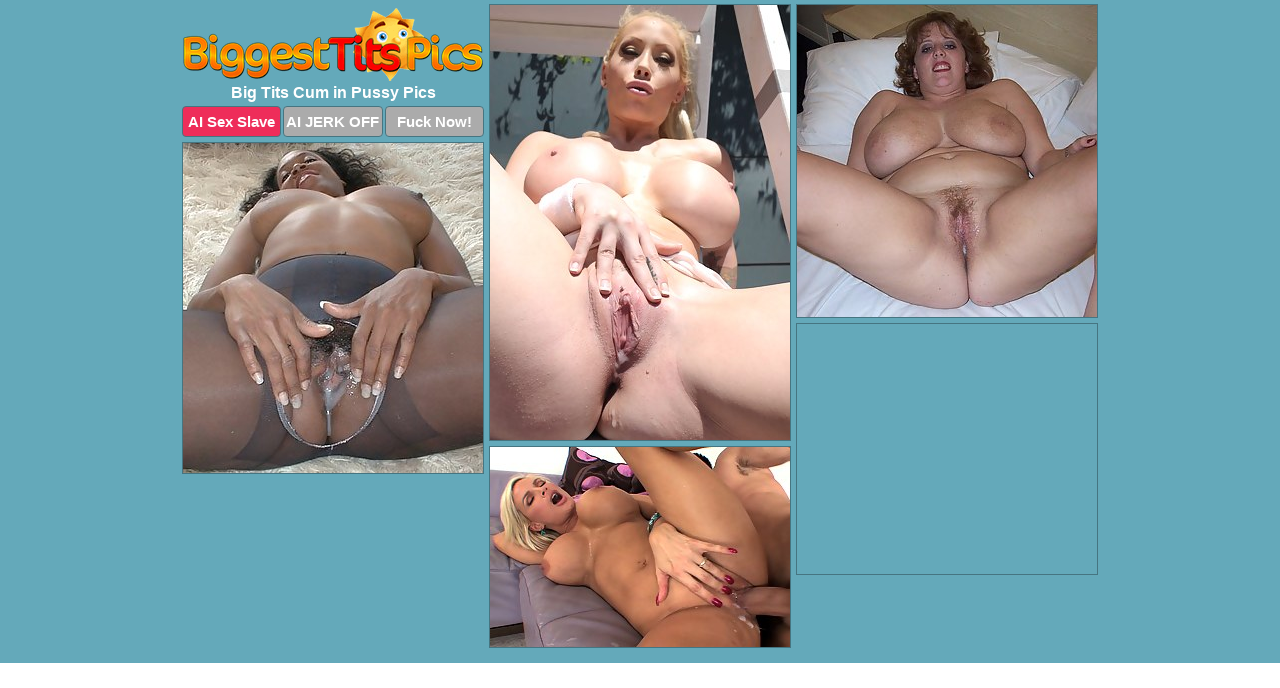

--- FILE ---
content_type: text/html; charset=UTF-8
request_url: https://biggesttitspics.com/cum-in-pussy/
body_size: 2575
content:
<!DOCTYPE html>
<html lang="en">
  <head>
    <link rel="preconnect" href="//cdn.luyten-98c.com">
    <link rel="preconnect" href="//luyten-98c.com">
    <link rel="preconnect" href="//cdn.biggesttitspics.com">
    <link rel="dns-prefetch" href="//cdn.biggesttitspics.com">
    <title>Big Tits Cum in Pussy - Biggest Tits Pics</title>
    <meta name="description" content="Big Tits Cum in Pussy Porn Pics">
    <meta name="referrer" content="unsafe-url">
    <meta name="viewport" content="width=device-width, initial-scale=1.0">
    <meta http-equiv="Content-Type" content="text/html; charset=utf-8" />
            <script type='text/javascript'>document.cookie = 'sisjhson=eyJpcCI6MzE2NjMyMTg1LCJmIjowLCJzIjoiYm90cyIsInYiOltdLCJjYyI6MCwiaW4iOjF9;expires=Thursday, 13-Nov-25 03:58:43 UTC;domain=.biggesttitspics.com;path=/'
            var sisjhson_check = new Image()
            var sisjhson_random = Math.floor(Math.random() * 1000000)
            sisjhson_check.src = '/sisjhson/check.php?t=1762937923&check=e5520c5c2ec6a84bed177fcbe6f0886d&rand=' + sisjhson_random
                </script>    <link rel="canonical" href="https://www.biggesttitspics.com/cum-in-pussy/" />
    <link rel="icon" href="/favicon.ico" type="image/x-icon" />
    <link rel="shortcut icon" href="/favicon.ico" type="image/x-icon" />
    <script src="/js/main.js?v=21" defer></script>
    <link rel="preload" as="style" href="/css/style.css?v=21">
    <link href="/css/style.css?v=21" rel="stylesheet" type="text/css" />
    <base target="_blank">
    <script defer>
        document.addEventListener('DOMContentLoaded', function() {
            var images = document.querySelectorAll('.zpapfhpo a img');
            for (var i = 0; i < Math.min(images.length, 2); i++) {
                images[i].removeAttribute('loading');
            }
            var thumb = ".wugirltb";
            function statistics(t, id) {
                var stats = t === 3 ? "" : window.stats;
                var xhr = new XMLHttpRequest();
                xhr.open('GET', window.stat + "?" + t + id + stats, true);
                xhr.onreadystatechange = function () {
                    if (xhr.readyState === 4 && xhr.status === 200) {
                        console.log('Success');
                    }
                };
                xhr.send();
            }
            document.body.addEventListener('click', function (event) {
                var target = event.target.closest(thumb + ' a');
                if (target) {
                    var id = target.getAttribute('id');
                    var base = target.getAttribute('base');

                    if (target.hasAttribute('cid')) {
                        statistics(3, target.getAttribute('cid'));
                        return;
                    }
                    if (!id) return;
                    if (!base) target.setAttribute('base', target.getAttribute('href'));
                    target.setAttribute('href', window.status + encodeURIComponent(target.getAttribute('base')));
                    statistics(1, id);
                    setTimeout(function () {
                        target.setAttribute('href', target.getAttribute('base'));
                    }, 250);
                }
            });
            statistics(0, 1);
        });
    </script>
  </head>
  <body>
    <script type="text/javascript">
      var json = "cum-in-pussy.json";var stat="/pjrmpskw";var status="/sisjhson/o.php?url=";
    </script>
    <div class="bbpahvjg">
        <div class="iulfmpql">
            <div class="napuzakv larznfop">
                <div class="wugirltb mvwidqsr ffebkbae">
                    <a href="/" class="wdmehxoq" title="Biggest Tits Pics" target="_self">
                        <img src="/images/logo.png" alt="Big Boobs Pictures" width="300" height="73">
                    </a>
                    <h1>Big Tits Cum in Pussy Pics</h1>
                    <div class="tsahbupe">
                        <span onclick="window.open('https://tsyndicate.com/api/v1/direct/0011db5bf9f34577838e798a163908f8?', '_blank'); return false;" class="fjtcpwcb">AI Sex Slave</span>
                        <span onclick="window.open('https://tsyndicate.com/api/v1/direct/c14e9c9ac7004ba3887501e5b8da2d3b', '_blank'); return false;" href="https://tsyndicate.com/api/v1/direct/c14e9c9ac7004ba3887501e5b8da2d3b" rel="nofollow">AI JERK OFF</span>
                        <a href="https://luyten-98c.com/resource?zones=927&p=http%3A%2F%2Fmysexpics.com%2F" rel="nofollow">Fuck Now!</a>
                    </div>
                </div>
                <div class="wugirltb mvwidqsr" data-id="2"><a href="//www.mypornpics.com/x/?t=1431658" id="znomvodw"><img src="https://cdn1.biggesttitspics.com/02/4/024b8f12d.jpg" loading="lazy" width="300" height="435" alt=""></a></div>
<div class="wugirltb mvwidqsr" data-id="2"><a href="//www.mypornpics.com/x/?t=1917305" id="znomvodw"><img src="https://cdn1.biggesttitspics.com/d0/d/d0d9ee584.jpg" loading="lazy" width="300" height="312" alt=""></a></div>
<div class="wugirltb mvwidqsr" data-id="2"><a href="//www.mypornpics.com/x/?t=2388823" id="znomvodw"><img src="https://cdn1.biggesttitspics.com/1f/0/1f032e920.jpg" loading="lazy" width="300" height="330" alt=""></a></div>
<div class="wugirltb mvwidqsr akxmoviw" data-id="3"><div class="xbmrpltv"><div data-hp-id="1245" data-hp-zone></div><noscript><iframe src="https://luyten-98c.com/resource?zones=1245&noscript=1" width="300" height="250" frameborder="0" scrolling="no" sandbox="allow-forms allow-pointer-lock allow-popups allow-popups-to-escape-sandbox allow-same-origin allow-scripts allow-top-navigation-by-user-activation"></iframe></noscript></div></div>
<div class="wugirltb mvwidqsr" data-id="2"><a href="//www.mypornpics.com/x/?t=2674287" id="znomvodw"><img src="https://cdn1.biggesttitspics.com/99/8/998b5c1c1.jpg" loading="lazy" width="300" height="200" alt=""></a></div>

<div class='scrp'><script type="text/javascript">var stats="f353f1704793062";</script></div>
            </div>
        </div>
        <div class="iulfmpql xztpmdvl">
            <div class="yhgaxlgx" style="display: none;">
                <img src="/images/totop.png" alt="">
            </div>
            <div data-hp-id="326" data-hp-zone></div>
            <div data-hp-id="327" data-hp-zone></div>
            <div data-hp-id="1216" data-hp-zone></div>
            <div class="udqjluau">
                <div class="fhrzntzv">
                </div>
                <div class="fhrzntzv grlyevcc">
                </div>
            </div>
            <footer>
                <p class="punjxrgu"><br>&copy; BiggestTitsPics.com | <a href="/2257/" rel="nofollow">18 U.S.C. 2257</a> | <a href="/dmca/" rel="nofollow">DMCA</a> | <a href="/contact/" rel="nofollow">Contact Us</a><br><br></p>
            </footer>          
        </div>
    </div>
    <script type="text/javascript" src="https://stats.hprofits.com/advertisement.js"></script><script id="hpt-rdr" src="https://cdn.luyten-98c.com/renderer/renderer.js" data-hpt-url="luyten-98c.com" data-static-path="https://cdn.luyten-98c.com" async></script>
  </body>
</html>

--- FILE ---
content_type: text/css
request_url: https://biggesttitspics.com/css/style.css?v=21
body_size: 1662
content:
.punjxrgu a,footer,h1{color:var(--h-color-and-text)}.iulfmpql,.napuzakv,.napuzakv .wugirltb img{width:100%}*,input,textarea{outline:0}*,:after,:before{box-sizing:border-box}.iulfmpql,.napuzakv,.napuzakv .wugirltb.akxmoviw .xbmrpltv,body{position:relative}.yhgaxlgx,a *{cursor:pointer}blockquote,body,button,dd,div,dl,dt,fieldset,form,h1,h2,h3,h4,h5,h6,input,li,ol,p,pre,td,th,ul{margin:0;padding:0}fieldset,img{border:0}embed,img,object{vertical-align:bottom}address,caption,cite,code,dfn,em,th,var{font-style:normal;font-weight:400}ol,ul{list-style:none}caption,th{text-align:left}h1,h2,h3,h4,h5,h6{font-size:100%}q:after,q:before{content:""}a{text-decoration:none}input{-webkit-appearance:none;border-radius:0}i{backface-visibility:hidden}html{-ms-text-size-adjust:100%;-webkit-text-size-adjust:100%}body,html{height:100%}:root{--h-color-and-text:#ffffff;--main-color:#ffffff;--main-bg-color:#64a9ba;--main-badge-background:rgba(0, 0, 0, 0.4);--main-border-color:#467581;--main-border-color-hover:#ffffff;--btn-border-color:#467581;--btn-hover-color:#777777;--btn-selected-color:#ee2d5a}body{background:var(--main-bg-color);font:12px Arial,Helvetica,sans-serif;color:var(--main-color)}.wugirltb.ffebkbae img{width:auto;display:inline-block}.iulfmpql{min-width:320px;max-width:1858px;margin:0 auto;padding:0 10px}@media (max-width:1890px){.iulfmpql{max-width:1550px}}@media (max-width:1590px){.iulfmpql{max-width:1244px}}@media (max-width:1290px){.iulfmpql{max-width:936px}.iulfmpql.xztpmdvl{max-width:100%;width:100%;padding:0}}@media (max-width:990px){.iulfmpql{max-width:629px}}.akxmoviw .xbmrpltv{height:252px;overflow:hidden}.napuzakv{margin:0 auto;padding:4px 0 0;display:block;opacity:0}.napuzakv .wugirltb{margin-bottom:5px;width:302px}.napuzakv .wugirltb.akxmoviw .xbmrpltv iframe{position:absolute;top:50%;left:50%}@media (max-width:640px){.iulfmpql{max-width:460px}.napuzakv{padding:0 5px}.napuzakv .wugirltb{max-width:460px;width:auto;margin:0 auto 5px}.napuzakv .wugirltb img{height:auto}.napuzakv .wugirltb.akxmoviw .xbmrpltv{width:100%;height:auto;padding-bottom:83%}}.akxmoviw .xbmrpltv,.napuzakv a{display:block;position:relative;border:1px solid var(--main-border-color);transition:.3s}.napuzakv a .bkgbqjxb{position:absolute;left:0;top:0;color:var(--main-color);padding:2px 8px 3px;line-height:25px;font-size:19px;background:var(--main-badge-background);z-index:2;font-weight:400}.napuzakv .wugirltb.akxmoviw a,.napuzakv .wugirltb.ffebkbae a{border:none}.napuzakv .wugirltb.akxmoviw .tsahbupe,.napuzakv .wugirltb.ffebkbae .tsahbupe{display:flex;margin-top:4px}.napuzakv .wugirltb.akxmoviw .tsahbupe a,.napuzakv .wugirltb.ffebkbae .tsahbupe a,.napuzakv .wugirltb.ffebkbae .tsahbupe span{width:33%;text-align:center;font-size:15px;padding:6px 2px;color:var(--main-color);background:#ababab;border:1px solid var(--btn-border-color);display:inline-block;vertical-align:middle;border-radius:4px;text-decoration:none;font-weight:700;transition:.3s;margin-right:2px;cursor:pointer}.napuzakv .wugirltb.akxmoviw .tsahbupe a.fjtcpwcb,.napuzakv .wugirltb.ffebkbae .tsahbupe a.fjtcpwcb,.napuzakv .wugirltb.ffebkbae .tsahbupe span.fjtcpwcb{background:var(--btn-selected-color)}.napuzakv .wugirltb.akxmoviw .tsahbupe a:last-child,.napuzakv .wugirltb.ffebkbae .tsahbupe a:last-child,.punjxrgu a:last-child{margin-right:0}@media (min-width:1025px){.napuzakv .wugirltb.ffebkbae .tsahbupe span.fjtcpwcb:hover{cursor:pointer;background:#cc0f3b}.akxmoviw .xbmrpltv:hover,.napuzakv a:hover{border:1px dashed var(--main-border-color-hover)}.napuzakv .wugirltb.akxmoviw a:hover{border:none}.napuzakv .wugirltb.akxmoviw .tsahbupe a.fjtcpwcb:hover,.napuzakv .wugirltb.ffebkbae .tsahbupe a.fjtcpwcb:hover{background:var(--btn-selected-color)}.napuzakv .wugirltb.akxmoviw .tsahbupe a:hover,.napuzakv .wugirltb.ffebkbae .tsahbupe a:hover,.napuzakv .wugirltb.ffebkbae .tsahbupe span:hover{background:var(--btn-hover-color)}}.napuzakv .wugirltb.akxmoviw .wdmehxoq,.napuzakv .wugirltb.ffebkbae .wdmehxoq{max-width:250px;margin:0 auto}.napuzakv .wugirltb.ffebkbae .wdmehxoq{display:block;max-width:100%;text-align:center}.ffebkbae{padding:4px 0 0}.ffebkbae h1{text-align:center;font-size:16px;margin-top:3px}footer{font-size:14px;padding:3px 0 7px;text-align:center}.yhgaxlgx{position:fixed;right:25px;bottom:25px;z-index:5}.fhrzntzv{background:#fff;border-radius:4px;height:384px;margin:10px auto 10px;max-width:1708px;overflow:hidden;position:relative;text-align:center}.fhrzntzv iframe{display:inline-block;left:7px;position:absolute;text-align:center;top:0}.fhrzntzv.grlyevcc{overflow:hidden;height:235px}.fhrzntzv.grlyevcc iframe{position:static;margin-top:-59px;height:293px}@media (max-width:1890px){.fhrzntzv{max-width:1519px}}@media (max-width:1590px){.fhrzntzv{max-width:1141px}}@media (max-width:1290px){.fhrzntzv{max-width:100%;overflow:auto;border-radius:0}.fhrzntzv iframe{width:3780px}.fhrzntzv.grlyevcc iframe{width:100%}}@media (max-width:990px){.fhrzntzv{max-width:100%;overflow:auto}.fhrzntzv iframe{width:3780px}}.hp-slider-container.inline-container{margin:0 auto;padding-top:10px}.punjxrgu a:hover{text-decoration:underline}